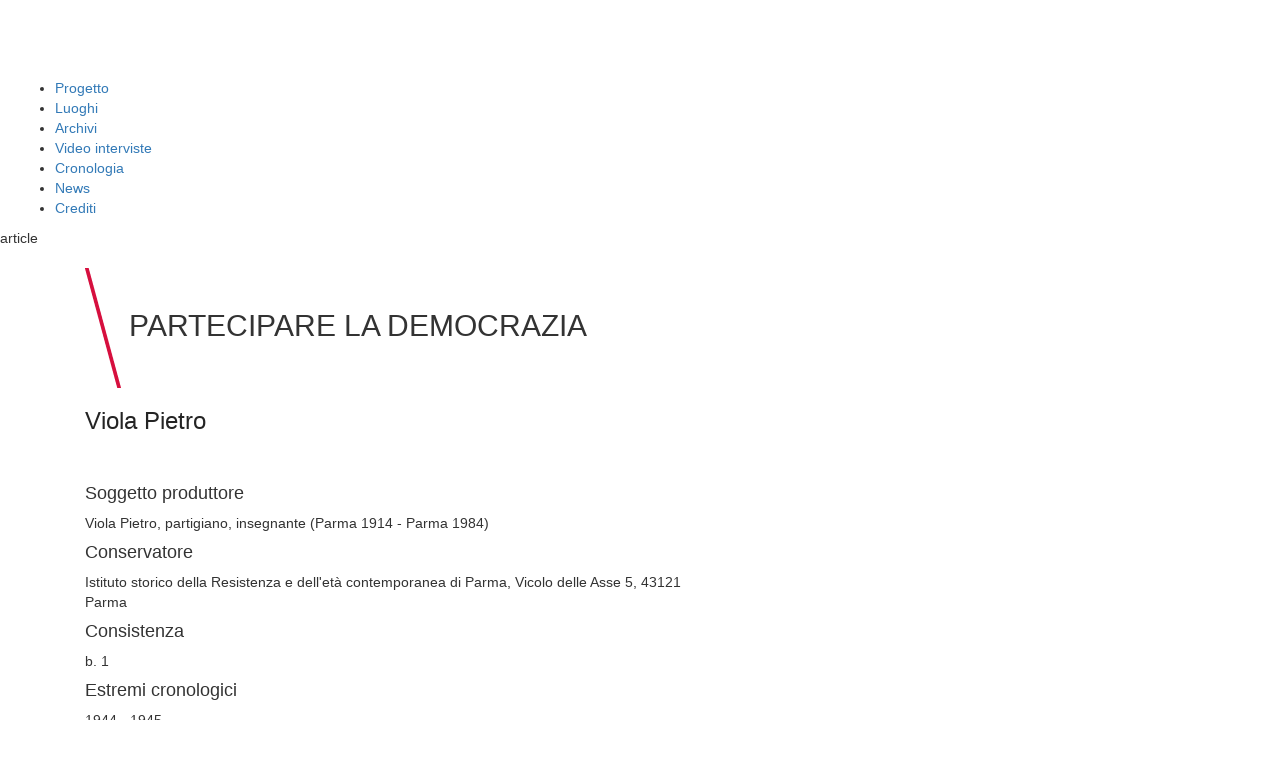

--- FILE ---
content_type: text/html; charset=UTF-8
request_url: https://parteciparelademocrazia.it/viola-pietro
body_size: 3582
content:
<!DOCTYPE html >
<html class="no-js" lang="it">
<head>
  <!-- HTML metadata -->
  <meta http-equiv="content-type" content="text/html; charset=utf-8" />
  <meta name="robots" content="index, follow" />
  <title>Viola Pietro</title>
  <meta name="description" content="“Partecipare la democrazia” è una accumulazione di storie e di memorie, di biografie e di carte, di immagini fisse e in movimento, che contribuiscono a dare corpo alla storia dell’Italia repubblicana." />
  <meta name="keywords" content="democrazia, pci, storia pubblica, public history, antifascismo, anniversario, emilia-romagna" />
  <meta lang="it" />
  <meta name="viewport" content="width=device-width, initial-scale=1.0,shrink-to-fit=no">
  <meta name="generator" content="BraDyCMS 5.5.13">
  <link rel="alternate" href="https://parteciparelademocrazia.it/viola-pietro" hreflang="it" />
  
  <!-- Open Graph metadata -->
  <meta property="og:title" content="Viola Pietro" />
  <meta property="og:description" content="“Partecipare la democrazia” è una accumulazione di storie e di memorie, di biografie e di carte, di immagini fisse e in movimento, che contribuiscono a dare corpo alla storia dell’Italia repubblicana." />
  <meta property="og:url" content="https://parteciparelademocrazia.it/viola-pietro" />
  <meta property="og:image" content="https://parteciparelademocrazia.it//" />
  <meta property="og:image:width" content="" />
  <meta property="og:image:height" content="" />
  
  <!-- Feed links -->
  <link rel="alternate" type="application/rss+xml" title="RSS" href="/feed/rss" />
  <link rel="alternate" type="application/atom" title="RSS" href="/feed/atom" />

  <link rel="shortcut icon" href="./sites/default/images/css/favicon.png">

  <link href="https://fonts.googleapis.com/css2?family=Oswald:wght@200;300;400;500;600;700&display=swap" rel="stylesheet">
  <link href="https://fonts.googleapis.com/css2?family=Playfair+Display:ital,wght@0,400;0,500;0,600;0,700;0,800;0,900;1,400;1,500;1,600;1,700;1,800;1,900&display=swap" rel="stylesheet">
  <link rel="stylesheet" href="./sites/default/fonts/font-awesome/css/font-awesome.css" type="text/css">
  <!-- CSS Files -->
  <link rel="stylesheet" href="https://cdn.jsdelivr.net/npm/bootstrap@4.5.3/dist/css/bootstrap.min.css" integrity="sha384-TX8t27EcRE3e/ihU7zmQxVncDAy5uIKz4rEkgIXeMed4M0jlfIDPvg6uqKI2xXr2" crossorigin="anonymous">
  
  <link rel="stylesheet" href="./sites/default/css/animate.css" type="text/css">
  <link rel="stylesheet" href="./sites/default/css/owl.carousel.css" type="text/css">
  <link rel="stylesheet" href="./sites/default/css/owl.theme.css" type="text/css">
  <link rel="stylesheet" href="./sites/default/css/owl.transitions.css" type="text/css">
  <link rel="stylesheet" href="./sites/default/css/magnific-popup.css" type="text/css">
  <link rel="stylesheet" href="https://maxcdn.bootstrapcdn.com/bootstrap/3.4.1/css/bootstrap.min.css">
  <script src="https://ajax.googleapis.com/ajax/libs/jquery/3.6.0/jquery.min.js"></script>
  <script src="https://maxcdn.bootstrapcdn.com/bootstrap/3.4.1/js/bootstrap.min.js"></script>
  <script src="https://cdnjs.cloudflare.com/ajax/libs/OwlCarousel2/2.3.4/owl.carousel.min.js" integrity="sha512-bPs7Ae6pVvhOSiIcyUClR7/q2OAsRiovw4vAkX+zJbw3ShAeeqezq50RIIcIURq7Oa20rW2n2q+fyXBNcU9lrw==" crossorigin="anonymous" referrerpolicy="no-referrer"></script>
  <link rel="stylesheet" href="https://cdnjs.cloudflare.com/ajax/libs/OwlCarousel2/2.3.4/assets/owl.carousel.css" integrity="sha512-UTNP5BXLIptsaj5WdKFrkFov94lDx+eBvbKyoe1YAfjeRPC+gT5kyZ10kOHCfNZqEui1sxmqvodNUx3KbuYI/A==" crossorigin="anonymous" referrerpolicy="no-referrer" />

  <link rel="stylesheet" href="https://cdnjs.cloudflare.com/ajax/libs/leaflet/1.7.1/leaflet.css">
  <link rel="stylesheet" href="https://unpkg.com/leaflet.markercluster@1.4.1/dist/MarkerCluster.css">
  <link rel="stylesheet" href="https://unpkg.com/leaflet.markercluster@1.4.1/dist/MarkerCluster.Default.css">
  
  
  <link rel="stylesheet" href="https://cdnjs.cloudflare.com/ajax/libs/fancybox/3.5.7/jquery.fancybox.min.css">

  <!-- Load site default css file -->
  <link rel="stylesheet" href="./sites/default/css/styles.css?cc374b4784b7dc54752a788cd68e032c">
  <!-- Global site tag (gtag.js) - Google Analytics -->
<script async src="https://www.googletagmanager.com/gtag/js?id=G-HHLZ7VVP47"></script>
<script>
  window.dataLayer = window.dataLayer || [];
  function gtag(){dataLayer.push(arguments);}
  gtag('js', new Date());
  gtag('config', 'G-HHLZ7VVP47');
</script>
  
</head>

<body data-path2root="./">
  
  <div id="wrapper">
    <header>
  <div class="container-fluid">
    <div class="row">
      <div class="col-md-12">
        <div id="logo">
          <a href="./">
            <img 
              class="logo" 
              src="./sites/default/images/css/logo.png" 
              alt="Partecipare la democrazia">
          </a>
        </div>
        <span id="menu-btn"></span>
        <nav>
          <ul id="mainmenu">
                      <li>
              <a 
                class="" 
                href="./progetto" 
                title="Progetto">Progetto</a>
            </li>
                      <li>
              <a 
                class="" 
                href="./luoghi/" 
                title="Luoghi">Luoghi</a>
            </li>
                      <li>
              <a 
                class="" 
                href="./archivi/" 
                title="Archivi">Archivi</a>
            </li>
                      <li>
              <a 
                class="" 
                href="./videointerviste/" 
                title="Video interviste">Video interviste</a>
            </li>
                      <li>
              <a 
                class="" 
                href="./cronologia" 
                title="Cronologia">Cronologia</a>
            </li>
                      <li>
              <a 
                class="" 
                href="./news" 
                title="News">News</a>
            </li>
                      <li>
              <a 
                class="" 
                href="./crediti" 
                title="Crediti">Crediti</a>
            </li>
                    </ul>
        </nav>
      </div>
    </div>
  </div>
</header>  </div>
  
  <!--End Navigation -->
        article
    
<!-- section begin -->
<section id="section-title">
  <div class="container">
    <div class="row">
      <div class="col-md-12 mb-5">
          <h2 style="margin-bottom: 5px;">
            <span class="wm">
              <img src="./sites/default/images/css/dec-title.png"></span>
              PARTECIPARE LA DEMOCRAZIA</h2>
          <h3 style="color: #242424;">Viola Pietro</h3>
      </div>

      <div class="col-md-7">
                <h4>Soggetto produttore</h4>
<p>Viola Pietro, partigiano, insegnante (Parma 1914 - Parma 1984)</p>
<h4>Conservatore</h4>
<p>Istituto storico della Resistenza e dell'et&agrave; contemporanea di Parma, Vicolo delle Asse 5, 43121 Parma</p>
<h4>Consistenza</h4>
<p>b. 1</p>
<h4>Estremi cronologici</h4>
<p>1944 - 1945</p>
<h4>Stato di ordinamento</h4>
<p>Ordinato</p>
<h4>Contenuto</h4>
<p>Documenti vari del periodo resistenziale di Viola, fra cui sette numeri di "Italiani all'armi", periodico del PCI in Svizzera, dal 25 luglio 1944 al 20 aprile 1945 e altri documenti a stampa del PCI.</p>
<h4>URL</h4>
<ul>
<li><a href="https://sites.google.com/istitutostoricoparma.it/isrecparma/patrimonio/archivio/fondi-privati/fondi-privati-1?authuser=0" target="_blank" rel="noopener">https://sites.google.com/istitutostoricoparma.it/archivio/fondi-privati...</a></li>
</ul>
<h4>Strumenti di ricerca</h4>
<p>A. TARASCONI, <em>Fondo Pietro Viola.</em>&nbsp;Inventario, Istituto storico della Resistenza e dell'et&agrave; contemporanea di Parma</p>
      </div>

      <div class="col-md-5">
            </div>
    </div>


    

    <div class="gallery-container my-5">
      
    </div>

      </div>
</section>
<!-- section close -->

    
  <footer>
    <div class="container pb40">
      <div class="row">
        <div class="col-md-3">
          <img 
              src="./sites/default/images/css/logo.png" 
              class="logo-small" 
              alt="Partecipare la Democrazia"><br>
        </div>

        <div class="col-md-6 text-center">
          &copy; Copyright 2025<br>
          Partecipare la Democrazia. Storia del PCI in Emilia-Romagna<hr>
          Hai documenti, immagini o storie da raccontare e condividere? Scrivici:
          <a href="mailto:info@parteciparelademocrazia.it">info@parteciparelademocrazia.it</a>
        </div>

        <div class="col-md-3 text-right">
        <form action="javascript:void(0);" id="searchForm" data-path="./"><input class="search-query" type="search" placeholder="cerca nel sito..." name="search" id="search" /></form>
          <div class="social-icons">
            <a href="https://www.facebook.com/parteciparelademocrazia/"><i class="fa fa-facebook fa-lg"></i></a>
            <a href="https://www.instagram.com/storiaPCI_ER/"><i class="fa fa-instagram fa-lg"></i></a>
            <a href="https://youtube.com/channel/UCzSBA0fD-8q_e-NcPw22HqQ"><i class="fa fa-youtube fa-lg"></i></a>
          </div>
        </div>
      </div>
  </div>

  <a href="#" id="back-to-top"></a>
  
</footer>
  <!-- Load jQuery -->
  <script src="https://code.jquery.com/jquery-3.5.1.min.js"></script>
  <script src="https://cdn.jsdelivr.net/npm/bootstrap@4.5.3/dist/js/bootstrap.bundle.min.js" integrity="sha384-ho+j7jyWK8fNQe+A12Hb8AhRq26LrZ/JpcUGGOn+Y7RsweNrtN/tE3MoK7ZeZDyx" crossorigin="anonymous"></script>
  <script src="https://cdnjs.cloudflare.com/ajax/libs/leaflet/1.7.1/leaflet-src.min.js"></script>
  <script src="https://unpkg.com/leaflet.markercluster@1.4.1/dist/leaflet.markercluster.js"></script>
  <script src="./sites/default/js/owl.carousel.js"></script>
  <script src="./sites/default/js/jquery.magnific-popup.min.js"></script>
  <script src="./sites/default/js/custom.js"></script>


  <script src="https://cdnjs.cloudflare.com/ajax/libs/fancybox/3.5.7/jquery.fancybox.min.js"></script>

  <!-- Load frontend.js -->
  <script src="./sites/default/js/frontend.js?cc374b4784b7dc54752a788cd68e032c"></script>
  <script>
$('#searchForm').submit(function(){
  if($('#search').val() !== '' ){
    window.location = $(this).data('path') + '/search:' + encodeURIComponent($('#search').val());
  }
});
</script>
  <script type="text/javascript">var _gaq = _gaq || [];_gaq.push(['_setAccount', 'G-HHLZ7VVP47']); _gaq.push(['_trackPageview']);(function() {var ga = document.createElement('script'); ga.type = 'text/javascript'; ga.async = true;ga.src = ('https:' == document.location.protocol ? 'https://ssl' : 'http://www') + '.google-analytics.com/ga.js';var s = document.getElementsByTagName('script')[0]; s.parentNode.insertBefore(ga, s);})();</script>
</body>
</html>

--- FILE ---
content_type: text/javascript
request_url: https://parteciparelademocrazia.it/sites/default/js/frontend.js?cc374b4784b7dc54752a788cd68e032c
body_size: 988
content:
$(document).ready(function(){

  $('#searchForm').submit(function(){
    if($('#search').val() !== '' ){
      window.location = $(this).data('path') + './search:' + encodeURIComponent($('#search').val());
    }
  });

  $('a.fancybox').fancybox();


  class Map {
    constructor(mapid, places, path2root) {
      const map = L.map(mapid);
      let markers = [];
      const cluster = L.markerClusterGroup();
      const redIcon = L.icon({
        iconUrl: path2root + '/sites/default/images/css/map-marker-alt.png',
        iconAnchor: [14, 0],
      });
      const currIcon = L.icon({
        iconUrl: path2root + '/sites/default/images/css/map-marker-curr.png',
        iconAnchor: [14, 0],
      });

      L.tileLayer(
        'https://{s}.tile.osm.org/{z}/{x}/{y}.png'
      ).addTo(map);

      this.clear = function () {
        cluster.clearLayers();
        markers = [];
      };

      this.build = function (provincia, current) {
        this.clear();
        places.forEach(function (p) {
          if ((typeof provincia !== 'undefined' && p.provincia === provincia) || typeof provincia === 'undefined') {
            if (!p.lat || p.lat === '' || !p.lng || p.lng === '') {
              console.log(`No valid coordinates for ${p.title}`);
              return false;
            }
            var m = L.marker([p.lat, p.lng], { icon: p.id === current ? currIcon : redIcon })
              .bindPopup('<div class="balloon"><a href="' + p.href + '"><i class="fas fa-map-pin"></i> ' + p.title + '</a></div>')
              .openPopup();
            markers.push(m);
            cluster.addLayer(m);
          }
        });

        if (markers.length > 0) {
          map.addLayer(cluster);
          map.fitBounds(cluster.getBounds());
        } else {
          alert('Nessun luogo per ' + provincia);
        }

      };
    }
  }

  if ($('#map').length > 0 && typeof places !== 'undefined') {
    var m = new Map('map', places, $('body').data('path2root'));
    var p, c;
    if (typeof filterOn !== 'undefined' && filterOn !== ''){
      p = filterOn;
    }
    if (typeof currentPoi !== 'undefined'){
      c = currentPoi;
    }
    m.build(p, c);
  }


  $('g[id]').on('click', (event) => {
    const id = $(event.currentTarget).attr('id');
    if (!id){
      return false;
    }
    window.location.href = `luoghi/${id}/`;
  })
});

--- FILE ---
content_type: text/javascript
request_url: https://parteciparelademocrazia.it/sites/default/js/custom.js
body_size: 1483
content:
jQuery(document).ready(function () {
    'use strict';
    var mobile_menu_show = 0;

        // --------------------------------------------------
        // navigation for mobile
        // --------------------------------------------------

        jQuery('#menu-btn').on("click", function () {
            if (mobile_menu_show == 0) {
                jQuery('#mainmenu').slideDown();
                jQuery('header').addClass('height-auto');
                mobile_menu_show = 1;
				jQuery(this).removeClass("unclick");
				jQuery(this).addClass("clicked");
            } else {
                $('#mainmenu').slideUp('fast', function () {
                    jQuery('header').removeClass('height-auto');
                    mobile_menu_show = 0;
                });
				jQuery(this).removeClass("clicked");
				jQuery(this).addClass("unclick");
            }
        });
        // --------------------------------------------------
        // go to top
        // --------------------------------------------------
        if ($('#back-to-top').length) {
            var scrollTrigger = 500, // px
                backToTop = function () {
                    var scrollTop = $(window).scrollTop();
                    if (scrollTop > scrollTrigger) {
                        $('#back-to-top').addClass('show');
                    } else {
                        $('#back-to-top').removeClass('show');
                    }
                };
            backToTop();
            $(window).on('scroll', function () {
                backToTop();
            });
            $('#back-to-top').on('click', function (e) {
                e.preventDefault();
                $('html,body').animate({
                    scrollTop: 0
                }, 700);
            });
        }

        // --------------------------------------------------
    // magnificPopup
    // --------------------------------------------------

    var startWindowScroll = 0;
	  jQuery('.simple-ajax-popup-align-top').magnificPopup({
		 type: 'ajax',
		fixedContentPos: true,
		fixedBgPos: true,
		overflowY: 'auto',
		callbacks: {
		  beforeOpen: function() {
			startWindowScroll = $(window).scrollTop();
		  },
		  open: function(){
			if ( $('.mfp-content').height() < $(window).height() ){
			  $('body').on('touchmove', function (e) {
				  e.preventDefault();
			  });
			}
		  },
		  close: function() {
			$(window).scrollTop(startWindowScroll);
			$('body').off('touchmove');
		  }
		}
	  });

    jQuery('.simple-ajax-popup').magnificPopup({
        type: 'ajax'
    });

    // zoom gallery
    jQuery('.zoom-gallery').magnificPopup({
        delegate: 'a',
        type: 'image',
        closeOnContentClick: false,
        closeBtnInside: false,
        mainClass: 'mfp-with-zoom mfp-img-mobile',
        image: {
            verticalFit: true,
            titleSrc: function (item) {
                return item.el.attr('title');
                //return item.el.attr('title') + ' &middot; <a class="image-source-link" href="'+item.el.attr('data-source')+'" target="_blank">image source</a>';
            }
        },
        gallery: {
            enabled: true
        },
        zoom: {
            enabled: true,
            duration: 300, // don't foget to change the duration also in CSS
            opener: function (element) {
                return element.find('img');
            }
        }

    });

    // popup youtube, video, gmaps

    jQuery('.popup-youtube, .popup-vimeo, .popup-gmaps').magnificPopup({
        disableOn: 700,
        type: 'iframe',
        mainClass: 'mfp-fade',
        removalDelay: 160,
        preloader: false,

        fixedContentPos: false
    });

    // image popup

    $('.image-popup-vertical-fit').magnificPopup({
        type: 'image',
        closeOnContentClick: true,
        mainClass: 'mfp-img-mobile',
        image: {
            verticalFit: true
        }

    });

    $('.image-popup-fit-width').magnificPopup({
        type: 'image',
        closeOnContentClick: true,
        image: {
            verticalFit: false
        }
    });

    $('.image-popup-no-margins').magnificPopup({
        type: 'image',
        closeOnContentClick: true,
        closeBtnInside: false,
        fixedContentPos: true,
        mainClass: 'mfp-no-margins mfp-with-zoom', // class to remove default margin from left and right side
        image: {
            verticalFit: true
        },
        zoom: {
            enabled: true,
            duration: 300 // don't foget to change the duration also in CSS
        }
    });

    $('.image-popup-gallery').magnificPopup({
        type: 'image',
        closeOnContentClick: false,
        closeBtnInside: false,
        mainClass: 'mfp-with-zoom mfp-img-mobile',
        image: {
            verticalFit: true,
            titleSrc: function (item) {
                return item.el.attr('title');
                //return item.el.attr('title') + ' &middot; <a class="image-source-link" href="'+item.el.attr('data-source')+'" target="_blank">image source</a>';
            }
        },
        gallery: {
            enabled: true
        }

    });

    /*document.querySelectorAll('a[href^="#"]').forEach(anchor => {
        anchor.addEventListener('click', function (e) {
            e.preventDefault();

            document.querySelector(this.getAttribute('href')).scrollIntoView({
                behavior: 'smooth'
            });
        });
    });*/

    $('.owl-carousel').owlCarousel({
        loop:true,
        margin:10,
        videoHeight:140,
        nav:true,
        responsive:{
            0:{
                items:1,
                nav:true,
            },
            600:{
                items:3,
                nav:true,
            },
            1000:{
                items:3,
                nav:true,
            }
        }
    })

});
